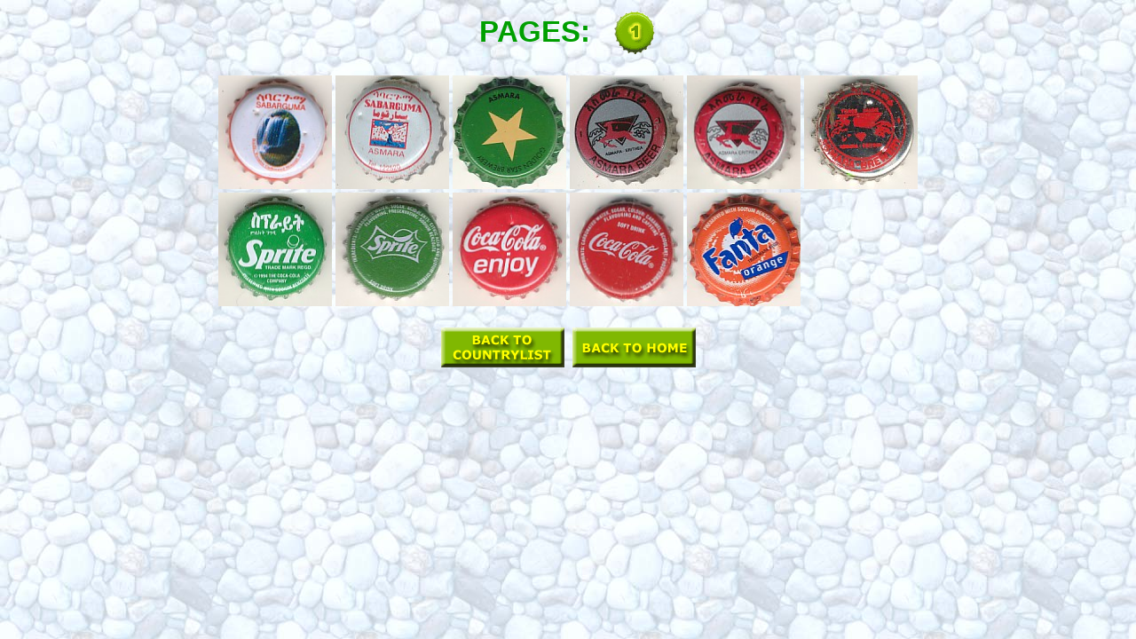

--- FILE ---
content_type: text/html
request_url: http://kronkorken4u.de/Laender/Eritrea/Eritrea.htm
body_size: 3536
content:
<html>
<head>
<title>Eritrea</title>
<meta http-equiv="Content-Type" content="text/html; charset=iso-8859-1">
<link rel="stylesheet" href="../laender.css" type="text/css">
<script language="JavaScript">
<!--
function MM_swapImgRestore() { //v3.0
  var i,x,a=document.MM_sr; for(i=0;a&&i<a.length&&(x=a[i])&&x.oSrc;i++) x.src=x.oSrc;
}

function MM_preloadImages() { //v3.0
  var d=document; if(d.images){ if(!d.MM_p) d.MM_p=new Array();
    var i,j=d.MM_p.length,a=MM_preloadImages.arguments; for(i=0; i<a.length; i++)
    if (a[i].indexOf("#")!=0){ d.MM_p[j]=new Image; d.MM_p[j++].src=a[i];}}
}

function MM_findObj(n, d) { //v3.0
  var p,i,x;  if(!d) d=document; if((p=n.indexOf("?"))>0&&parent.frames.length) {
    d=parent.frames[n.substring(p+1)].document; n=n.substring(0,p);}
  if(!(x=d[n])&&d.all) x=d.all[n]; for (i=0;!x&&i<d.forms.length;i++) x=d.forms[i][n];
  for(i=0;!x&&d.layers&&i<d.layers.length;i++) x=MM_findObj(n,d.layers[i].document); return x;
}

function MM_swapImage() { //v3.0
  var i,j=0,x,a=MM_swapImage.arguments; document.MM_sr=new Array; for(i=0;i<(a.length-2);i+=3)
   if ((x=MM_findObj(a[i]))!=null){document.MM_sr[j++]=x; if(!x.oSrc) x.oSrc=x.src; x.src=a[i+2];}
}
//-->
</script>
</head>

<body>
<table width="207" border="0" align="center">
  <tr>
    <td width="147">PAGES:
    </td>
    <td width="50"><a href="Eritrea.htm"><img src="../../Pix/Tools/Buttons/1.gif" width="50" height="50" border="0" alt="1"></a></td>
  </tr>
</table>
<br>
<table width="794" border="0" align="center">
  <tr>
    <td><img src="../../Pix/Eritrea/ER-Sabarguma.jpg" width="128" height="128"></td>
    <td><img src="../../Pix/Eritrea/ER-Sabarguma Asmara.jpg" width="128" height="128"></td>
    <td><img src="../../Pix/Eritrea/ER-Asmara%20Golden%20Star%20Brewery.jpg" width="128" height="128"></td>
    <td><img src="../../Pix/Eritrea/ER-Asmara Beer.jpg" width="128" height="128"></td>
    <td><img src="../../Pix/Eritrea/ER-Asmara Beer02.jpg" width="128" height="128"></td>
    <td><img src="../../Pix/Eritrea/ER-Asmara Brewery.jpg" width="128" height="128"></td>
  </tr>
  <tr> 
    <td width="128"><img src="../../Pix/Eritrea/ER-Sprite.jpg" width="128" height="128"></td>
    <td width="128"><img src="../../Pix/Eritrea/ER-Sprite02.jpg" width="128" height="128"></td>
    <td width="128"><img src="../../Pix/Eritrea/ER-Coca Cola Enjoy.jpg" width="128" height="128"></td>
    <td width="128"><img src="../../Pix/Eritrea/ER-Coca Cola.jpg" width="128" height="128"></td>
    <td width="128"><img src="../../Pix/Eritrea/ER-Fanta%20Orange.jpg" width="128" height="128"></td>
    <td width="128">&nbsp;</td>
  </tr>
</table>

<br>
<table width="294" border="0" align="center">
  <tr> 
    <td width="140"> 
      <div align="center"><a href="../Laenderauswahl.htm" onMouseOut="MM_swapImgRestore()" onMouseOver="MM_swapImage('Image85','','../../Pix/Tools/Buttons/Back-to-countrylist02.gif',1)"><img name="Image85" border="0" src="../../Pix/Tools/Buttons/Back-to-countrylist.gif" width="140" height="45"></a></div>
    </td>
    <td width="1"> 
      <div align="center"></div>
    </td>
    <td width="140"> 
      <div align="center"><a href="../../Index.htm" target="_top"onMouseOut="MM_swapImgRestore()" onMouseOver="MM_swapImage('Image86','','../../Pix/Tools/Buttons/Back-to-home02.gif',1)"><img name="Image86" border="0" src="../../Pix/Tools/Buttons/Back-to-home.gif" width="140" height="45"></a></div>
    </td>
  </tr>
</table>
</body>
</html>

--- FILE ---
content_type: text/css
request_url: http://kronkorken4u.de/Laender/laender.css
body_size: 592
content:
body {background-image:url(../Pix/Tools/Background-caps.jpg);}

td {font-family:Verdana, Arial;
    font-size:25pt;
    font-style:normal;
    font-weight:bold;
    color:#009F00;
    }
h4 {font-family: Verdana, Arial;
    font-size: 14pt;
    font-style: normal;
    font-weight: bold;
    color: #009F00;
    text-align:center;
a:link    {text-decoration:none;color:#009F00;}
a:visited {text-decoration:none;color:#00BF00;}
a:active  {text-decoration:none;color:#00BF00;}
a:hover   {text-decoration:none;color:#00BF00;
           border: 1px: solid:##00DF00;
           }